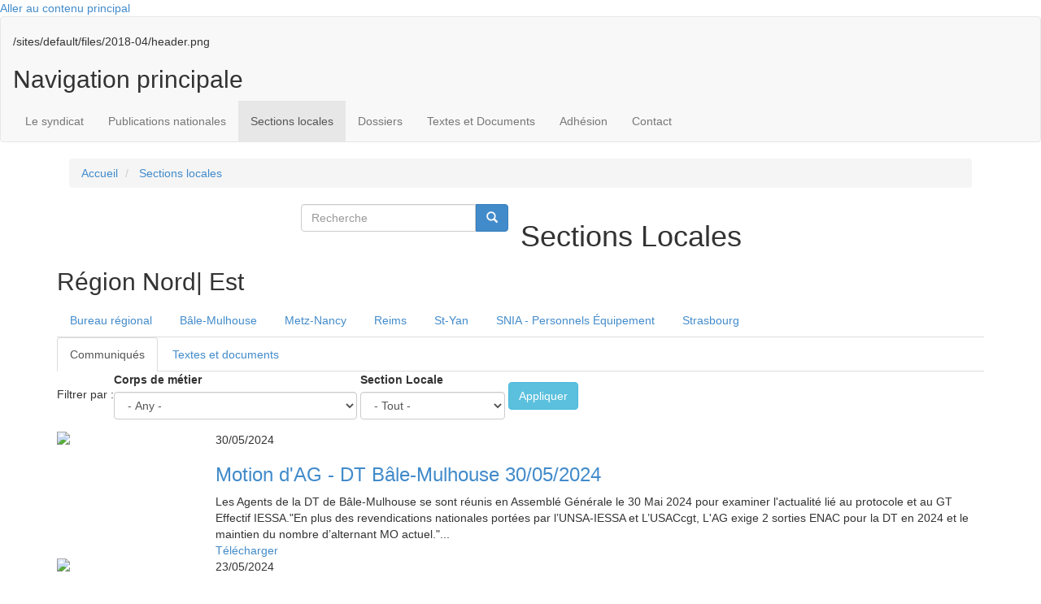

--- FILE ---
content_type: text/html; charset=UTF-8
request_url: https://usac-cgt.org/section-locale/region-nord-est?field_corps_de_metier_target_id=All&field_section_locale_target_id=All&page=1
body_size: 15709
content:
<!DOCTYPE html>
<html  lang="fr" dir="ltr" prefix="og: https://ogp.me/ns#">
  <head>
    <meta charset="utf-8" />
<script>var _paq = _paq || [];(function(){var u=(("https:" == document.location.protocol) ? "https://usac-cgt.org/matomo/" : "https://usac-cgt.org/matomo/");_paq.push(["setSiteId", "1"]);_paq.push(["setTrackerUrl", u+"matomo.php"]);_paq.push(["setDoNotTrack", 1]);/* gestion sous-domaines */
 _paq.push(["setCookieDomain", "*.usac-cgt.org"]);
/* demandé par guide RGPD */
_paq.push(['HeatmapSessionRecording::disable']);if (!window.matomo_search_results_active) {_paq.push(["trackPageView"]);}_paq.push(["setIgnoreClasses", ["no-tracking","colorbox"]]);_paq.push(["enableLinkTracking"]);var d=document,g=d.createElement("script"),s=d.getElementsByTagName("script")[0];g.type="text/javascript";g.defer=true;g.async=true;g.src=u+"matomo.js";s.parentNode.insertBefore(g,s);})();</script>
<link rel="canonical" href="https://usac-cgt.org/section-locale/region-nord-est" />
<meta property="og:site_name" content="USACcgt" />
<meta property="og:type" content="Région Nord| Est" />
<meta property="og:url" content="https://usac-cgt.org/section-locale/region-nord-est" />
<meta property="og:title" content="Région Nord| Est|USACcgt" />
<meta name="Generator" content="Drupal 10 (https://www.drupal.org)" />
<meta name="MobileOptimized" content="width" />
<meta name="HandheldFriendly" content="true" />
<meta name="viewport" content="width=device-width, initial-scale=1.0" />
<style>div#sliding-popup, div#sliding-popup .eu-cookie-withdraw-banner, .eu-cookie-withdraw-tab {background: #333} div#sliding-popup.eu-cookie-withdraw-wrapper { background: transparent; } #sliding-popup h1, #sliding-popup h2, #sliding-popup h3, #sliding-popup p, #sliding-popup label, #sliding-popup div, .eu-cookie-compliance-more-button, .eu-cookie-compliance-secondary-button, .eu-cookie-withdraw-tab { color: #ffffff;} .eu-cookie-withdraw-tab { border-color: #ffffff;}</style>
<link rel="icon" href="/sites/default/files/cgt_0.png" type="image/png" />
<link rel="alternate" hreflang="fr" href="https://usac-cgt.org/section-locale/region-nord-est" />

    <title>Région Nord| Est | USACcgt</title>
    <link rel="stylesheet" media="all" href="/sites/default/files/css/css_ZDj_XceaNNnfC1o5LqKegPVl0OOy6puLpLBAACmoIjY.css?delta=0&amp;language=fr&amp;theme=cgt&amp;include=[base64]" />
<link rel="stylesheet" media="all" href="/sites/default/files/css/css_6FrXltt3su-bjt2Du8UVa1xFzlIA8NOMOViToBounL0.css?delta=1&amp;language=fr&amp;theme=cgt&amp;include=[base64]" />
<link rel="stylesheet" media="all" href="/sites/default/files/css/css_RNLmFck-45-7epsLrS2k8FNe68Mih7sfQBjMUGIkUeY.css?delta=2&amp;language=fr&amp;theme=cgt&amp;include=[base64]" />
<link rel="stylesheet" media="all" href="/sites/default/files/css/css_v8OQNkYoXwvKk0jfX4a2N9Rkq4CKDNRUG859kInMKIY.css?delta=3&amp;language=fr&amp;theme=cgt&amp;include=[base64]" />
<link rel="stylesheet" media="all" href="https://cdn.jsdelivr.net/bootstrap/3.0.0/css/bootstrap.min.css" />
<link rel="stylesheet" media="all" href="/sites/default/files/css/css_izvEw8FwqWy0n7UWyQ_bXxwzXFbIs_2G9s1NrKhJS0s.css?delta=5&amp;language=fr&amp;theme=cgt&amp;include=[base64]" />

    
  </head>
  <body class="path-taxonomy has-glyphicons">
    <a href="#main-content" class="visually-hidden focusable skip-link">
      Aller au contenu principal
    </a>
    
      <div class="dialog-off-canvas-main-canvas" data-off-canvas-main-canvas>
              <header class="navbar navbar-default container-fluid" id="navbar" role="banner">
       
            <div class="navbar-header">
        
                          
              </div>

                    <div id="navbar-collapse" class="navbar-collapse collapse">
          <div class="message visible-sm visible-xs">
            <h2>Le 1er syndicat de tous les personnels de la DGAC    </h2>
          </div>
            <div class="region region-navigation-collapsible">
    <section id="block-header" class="block block-block-content block-block-contentdced963f-44e3-4ae3-93b2-b2bf37945814 clearfix" style="background-image: url(/sites/default/files/2018-04/header.png)">


            <div class="field field--name-body field--type-text-with-summary field--label-hidden field--item"><div class="container">
<div class="row">
<div class="col-sm-8"><a data-entity-type data-entity-uuid href="/"><img alt data-entity-type data-entity-uuid src="/sites/default/files/logo-usac-cgt.png"></a></div>

<div class="col-sm-1 hidden-xs"><a data-entity-type data-entity-uuid href="http://www.cgt.fr/" target="_blank"><img alt data-entity-type data-entity-uuid src="/sites/default/files/logo-cgt.png"></a></div>

<div class="col-sm-1 hidden-xs"><a data-entity-type data-entity-uuid href="http://www.etf-atm.org/" target="_blank"><img alt data-entity-type data-entity-uuid src="/sites/default/files/logo-etf.png"></a></div>
</div>
</div>
</div>
      
            <div class="field field--name-field-background-image field--type-image field--label-hidden field--item">/sites/default/files/2018-04/header.png</div>
      
  
</section>

<nav role="navigation" aria-labelledby="block-cgt-main-menu-menu" id="block-cgt-main-menu">
            
  <h2 class="visually-hidden" id="block-cgt-main-menu-menu">Navigation principale</h2>
  

        
  <div class="fond-bleu"></div>
  <div class="box-shadow"></div>
            
      <ul class="menu nav navbar-nav container">
              
                    <li class="expanded dropdown">
        <a href="/presentation" class="dropdown-toggle"  data-toggle="dropdown">Le syndicat</a>
                                  <ul class="menu container dropdown-menu">
              
                    
          <li class="expanded dropdown">
          <a href="/presentation" data-drupal-link-system-path="node/19196">Présentation</a>
          
                  </li>
      
          
                    
          <li class="expanded dropdown">
          <a href="/membres-elus" data-drupal-link-system-path="node/19057">Membres élus</a>
          
                  </li>
      
          
                    
          <li class="expanded dropdown">
          <a href="/representants-cap" data-drupal-link-system-path="node/19103">Représentants en CAP/CSA/FS</a>
          
                  </li>
      
          
                    
          <li class="expanded dropdown">
          <a href="/commissions-specifiques" data-drupal-link-system-path="node/24124">Commissions spécifiques</a>
          
                  </li>
      
          
                    
          <li class="expanded dropdown">
          <a href="/organisation-du-syndicat" data-drupal-link-system-path="node/19058">Organisation, congrés</a>
          
                  </li>
      
        </ul>
  
            </li>
      
          
                    <li class="expanded dropdown">
        <a href="/publications-nationales" class="dropdown-toggle"  data-toggle="dropdown">Publications nationales</a>
                                  <ul class="menu container dropdown-menu">
              
                    
          <li class="expanded dropdown">
          <a href="/publications/actualit%C3%A9s" data-drupal-link-system-path="publications/actualités">Actualités et tracts</a>
              <div class="actu-menu">
  <div class="row">
    <div class="image">
      <a alt="
<span>Contractuels : des questions, des réponses... des questions ?</span>
" href="/publications/actualités">
            <div class="field field--name-field-image-communique field--type-image field--label-hidden field--item">  <img loading="lazy" src="/sites/default/files/styles/image_menu_communiques/public/vignette_PDF_textes_et_documents/preview_327_2026-01-tract_contractuel_vf2.png?itok=z_dy4EXA" width="60" height="80" alt="Contractuels : des questions, des réponses... des questions ?" title="Contractuels : des questions, des réponses... des questions ?" class="img-responsive" />


</div>
      </a>
    </div>
    <div class="txt">
      
      <div class="clearfix"></div>
      <a alt="
<span>Contractuels : des questions, des réponses... des questions ?</span>
" href="/publications/actualités">
<span>Contractuels : des questions, des réponses... des questions ?</span>
</a>
      <div class="clearfix"></div>
        <a alt="
<span>Contractuels : des questions, des réponses... des questions ?</span>
" href="/publications/actualités">Consulter toutes les actualités</a>
    </div>
  </div>
</div>
<div class="clearfix"></div>


                  </li>
      
          
                    
          <li class="expanded dropdown">
          <a href="/publications/communiques-usac-cgt" data-drupal-link-system-path="publications/communiques-usac-cgt">Parlons-en avec l&#039;USAC-CGT</a>
              <div class="actu-menu">
  <div class="row">
    <div class="image">
      <a alt="
<span>Centralisation des systèmes : les enjeux géographiques</span>
" href="/publications/actualités">
            <div class="field field--name-field-image-communique field--type-image field--label-hidden field--item">  <img loading="lazy" src="/sites/default/files/styles/image_menu_communiques/public/vignette_PDF_textes_et_documents/preview_903_centralisation_des_systemes_-_les_enjeux_geographiques.png?itok=-hA_XHwQ" width="60" height="80" alt="Centralisation des systèmes : les enjeux géographiques" title="Centralisation des systèmes : les enjeux géographiques" class="img-responsive" />


</div>
      </a>
    </div>
    <div class="txt">
      
      <div class="clearfix"></div>
      <a alt="
<span>Centralisation des systèmes : les enjeux géographiques</span>
" href="/publications/actualités">
<span>Centralisation des systèmes : les enjeux géographiques</span>
</a>
      <div class="clearfix"></div>
        <a alt="
<span>Centralisation des systèmes : les enjeux géographiques</span>
" href="/publications/actualités">Consulter toutes les actualités</a>
    </div>
  </div>
</div>
<div class="clearfix"></div>


                  </li>
      
          
                    
          <li class="expanded dropdown">
          <a href="/publications/journaux" data-drupal-link-system-path="publications/journaux">Le Journal</a>
              <div class="actu-menu">
  <div class="row">
    <div class="image">
      <a alt="
<span>LeJournal N° 85 juin 2025</span>
" href="/publications/journaux">
            <div class="field field--name-field-image-communique field--type-image field--label-hidden field--item">  <img loading="lazy" src="/sites/default/files/styles/image_menu_communiques/public/vignette_PDF_textes_et_documents/preview_770_numero_85.png?itok=e5QRMGzv" width="60" height="80" alt="LeJournal N° 85 juin 2025" title="LeJournal N° 85 juin 2025" class="img-responsive" />


</div>
      </a>
    </div>
    <div class="txt">
      
      <div class="clearfix"></div>
      <a alt="
<span>LeJournal N° 85 juin 2025</span>
" href="/publications/journaux">
<span>LeJournal N° 85 juin 2025</span>
</a>
      <div class="clearfix"></div>
        <a alt="
<span>LeJournal N° 85 juin 2025</span>
" href="/publications/journaux">Consulter tous les journaux</a>
    </div>
  </div>
</div>
<div class="clearfix"></div>


                  </li>
      
        </ul>
  
            </li>
      
          
                    <li class="expanded dropdown active">
        <a href="/publications/publications-sections-locales" class="dropdown-toggle"  data-toggle="dropdown">Sections locales</a>
                                  <ul class="menu container dropdown-menu">
              
                    
          <li class="expanded dropdown">
          <a href="/section-locale/region-parisienne" data-drupal-link-system-path="taxonomy/term/14">Région Parisienne</a>
          
                  </li>
      
          
                    
          <li class="expanded dropdown">
          <a href="/section-locale/region-sud-ouest" data-drupal-link-system-path="taxonomy/term/20">Région Sud-Ouest</a>
          
                  </li>
      
          
                    
          <li class="expanded dropdown">
          <a href="/section-locale/region-sud" data-drupal-link-system-path="taxonomy/term/18">Région Sud</a>
          
                  </li>
      
          
                    
          <li class="expanded dropdown">
          <a href="/section-locale/region-sud-est" data-drupal-link-system-path="taxonomy/term/19">Région Sud-Est</a>
          
                  </li>
      
          
                    
          <li class="expanded dropdown">
          <a href="/section-locale/region-centre-est" data-drupal-link-system-path="taxonomy/term/1487">Région Centre Est</a>
          
                  </li>
      
          
                    
          <li class="expanded dropdown active">
          <a href="/section-locale/region-nord-est" data-drupal-link-system-path="taxonomy/term/1489">Région Nord Est</a>
          
                  </li>
      
          
                    
          <li class="expanded dropdown">
          <a href="/section-locale/region-nord" data-drupal-link-system-path="taxonomy/term/1488">Région Nord</a>
          
                  </li>
      
          
                    
          <li class="expanded dropdown">
          <a href="/section-locale/region-ouest" data-drupal-link-system-path="taxonomy/term/1490">Région Ouest</a>
          
                  </li>
      
          
                    
          <li class="expanded dropdown">
          <a href="/section-locale/region-outre-mer" data-drupal-link-system-path="taxonomy/term/1491">Région Outre Mer</a>
          
                  </li>
      
          
                    
          <li class="expanded dropdown">
          <a href="/taxonomy/term/1674/publications" data-drupal-link-system-path="taxonomy/term/1674/publications">SNIA</a>
          
                  </li>
      
        </ul>
  
            </li>
      
          
                    <li class="expanded dropdown">
        <a href="/dossiers" class="dropdown-toggle"  data-toggle="dropdown">Dossiers</a>
                                  <ul class="menu container dropdown-menu">
              
                    
          <li class="expanded dropdown">
          <a href="/dossiers/mobilite-ave-cdm-ldg-fidelo">Mobilité et avancement</a>
          
                  </li>
      
          
                    
          <li class="expanded dropdown">
          <a href="/dossiers/cap-ccp" data-drupal-link-system-path="taxonomy/term/1803">CAP-CAO-CCP-CCOPA</a>
          
                  </li>
      
          
                    
          <li class="expanded dropdown">
          <a href="/dossiers/ct">Comités techniques CT</a>
          
                  </li>
      
          
                    
          <li class="expanded dropdown">
          <a href="https://www.usac-cgt.org/dossiers/elections-professionnelles-2022" title="Election 2022">Elections professionnelles</a>
          
                  </li>
      
          
                    
          <li class="expanded dropdown">
          <a href="/dossiers/plaquettes-journaux-speciaux">Livrets &amp; journaux spéciaux</a>
          
                  </li>
      
          
                    
          <li class="expanded dropdown">
          <a href="/dossiers/regimes-indiciaires-et-indemnitaires" data-drupal-link-system-path="taxonomy/term/1817">Régimes indemnitaires</a>
          
                  </li>
      
          
                    
          <li class="expanded dropdown">
          <a href="/dossiers" data-drupal-link-system-path="dossiers">&gt; Voir tous les dossiers</a>
          
                  </li>
      
        </ul>
  
            </li>
      
          
                    <li class="expanded dropdown">
        <a href="/textes-legislatifs" class="dropdown-toggle"  data-toggle="dropdown">Textes et Documents</a>
                                  <ul class="menu container dropdown-menu">
              
                    
          <li class="expanded dropdown">
          <a href="/mobilite/docs/">Sigles et acronymes</a>
          
                  </li>
      
          
                    
          <li class="expanded dropdown">
          <a href="https://simulateur.usac-cgt.org">Simulateur de paye et documentation</a>
          
                  </li>
      
          
                    
          <li class="expanded dropdown">
          <a href="/textes-legislatifs" data-drupal-link-system-path="textes-legislatifs">Textes législatifs</a>
          
                  </li>
      
          
                    
          <li class="expanded dropdown">
          <a href="/documents-administratifs" data-drupal-link-system-path="documents-administratifs">Documents administratifs</a>
          
                  </li>
      
        </ul>
  
            </li>
      
          
                    
          <li class="expanded dropdown">
          <a href="/adhesion" data-drupal-link-system-path="node/19019">Adhésion</a>
          
                  </li>
      
          
                    
          <li class="expanded dropdown">
          <a href="/contact" data-drupal-link-system-path="node/19055">Contact</a>
          
                  </li>
      
        </ul>
  


<div id="nav-icon">
  <span></span>
  <span></span>
  <span></span>
</div>
<div class="clearfix"></div>

  </nav>

  </div>

          <button type="button" class="navbar-toggle" data-toggle="collapse" data-target="#navbar-collapse">
            <span class="sr-only">Toggle navigation</span>
            <span class="icon-bar"></span>
            <span class="icon-bar"></span>
            <span class="icon-bar"></span>
          </button>
        </div>
                    
            <div class="fond-orange"></div>
    </header>
    
  
  <div role="main" class="main-container container js-quickedit-main-content">
    <div class="row">

                              <div class="col-sm-12" role="heading">
              <div class="region region-header">
      <div class="breadcrumb-content container">
  <ol class="breadcrumb">
          <li >
                  <a href="/">Accueil</a>
              </li>
          <li >
                  <a href="/publications/publications-sections-locales">Sections locales</a>
              </li>
      </ol>
</div>

<section class="search-block-form col-sm-3 col-sm-offset-3 block block-search block-search-form-block clearfix" data-drupal-selector="search-block-form" id="block-cgt-search" role="search">

<form action="/search/node" method="get" id="search-block-form" accept-charset="UTF-8">
  <div class="form-item js-form-item form-type-search js-form-type-search form-item-keys js-form-item-keys form-no-label form-group">
      <label for="edit-keys" class="control-label sr-only">Recherche</label>
  
  
  <div class="input-group"><input title="Indiquer les termes à rechercher" data-drupal-selector="edit-keys" class="form-search form-control" placeholder="Recherche" type="search" id="edit-keys" name="keys" value="" size="15" maxlength="128" data-toggle="tooltip" /><span class="input-group-btn"><button type="submit" value="Recherche" class="button js-form-submit form-submit btn-primary btn icon-only"><span class="sr-only">Recherche</span><span class="icon glyphicon glyphicon-search" aria-hidden="true"></span></button></span></div>

  
  
  </div>
<div class="form-actions form-group js-form-wrapper form-wrapper" data-drupal-selector="edit-actions" id="edit-actions"></div>

</form>

  
</section>


  </div>

          </div>
              
            
                  <section class="col-sm-12">

                                      <div class="highlighted">  <div class="region region-highlighted">
    <div data-drupal-messages-fallback class="hidden"></div>

  </div>
</div>
                  
                
                          <a id="main-content"></a>
          <h1>Sections Locales</h1>
            <div class="region region-content">
      <h2 class="block-title">

            Région Nord| Est
      </h2>
<div id="description" class="sections-locales">
  <ul class="nav nav-tabs" role="tablist">
                            <li role="presentation">
            <a href="#tab-0" aria-controls="tab-0" role="tab" data-toggle="tab">
              Bureau régional
            </a>
          </li>
                                                                                                                <li role="presentation">
            <a href="#tab-1" aria-controls="tab-1" role="tab" data-toggle="tab">
              Bâle-Mulhouse
            </a>
          </li>
                                                                                                                <li role="presentation">
            <a href="#tab-2" aria-controls="tab-2" role="tab" data-toggle="tab">
              Metz-Nancy
            </a>
          </li>
                                                                                                                <li role="presentation">
            <a href="#tab-3" aria-controls="tab-3" role="tab" data-toggle="tab">
              Reims
            </a>
          </li>
                                                                                                                <li role="presentation">
            <a href="#tab-4" aria-controls="tab-4" role="tab" data-toggle="tab">
              St-Yan
            </a>
          </li>
                                                                                                                <li role="presentation">
            <a href="#tab-5" aria-controls="tab-5" role="tab" data-toggle="tab">
              SNIA - Personnels Équipement
            </a>
          </li>
                                                                                                                <li role="presentation">
            <a href="#tab-6" aria-controls="tab-6" role="tab" data-toggle="tab">
              Strasbourg
            </a>
          </li>
                                                                                                    </ul>
  <div class="tab-content">
                            <div role="tabpanel" class="tab-pane" id="tab-0">
            <p><img alt="photo bureau regional" data-entity-type="file" data-entity-uuid="8338c6f6-be00-4015-8d5d-787acbc4c3cd" src="/sites/default/files/inline-images/photo_br_ne.jpg" /></p>

<p>En votant massivement pour l’USACcgt aux élections professionnelles, les personnels du nord-est ont montré leur attachement aux valeurs de notre syndicat et leur confiance en nos représentants nationaux. C’est aussi l’investissement et l’action de nos nombreux adhérents et militants dans les différents organismes (Reims, Saint-Yan, Metz-Nancy-Lorraine, Bâle-Mulhouse, Strasbourg, Dijon, Dole, Mulhouse, Colmar) et différents services qui ont été salués.</p>

<p>Le bureau régional nord-est fait le lien entre les différentes sections et “adhérents isolés” du nord-est et le bureau national de l’USACcgt. Il organise régulièrement des tournées afin d’informer, d’écouter, de mobiliser les personnels. Il s’appuie sur un réseau important de militants pour constituer les équipes de titulaires ou d’experts siégeant dans les instances de dialogue social. C’est aussi le bureau régional qui coordonne les actions lorsque la discussion et la négociation ont atteint leurs limites.</p>

<p>&nbsp;</p>

<p>Contact :&nbsp;<a href="mailto:br-nord-est@usac-cgt.org">br-nord-est@usac-cgt.org</a></p>

          </div>
                                                                                                                <div role="tabpanel" class="tab-pane" id="tab-1">
            <form accept-charset="UTF-8" action="http://www.usac-cgt.org/votre-section-usac/nord-est/bale-mulhouse" id="search-theme-form" method="post">
<p>Contact Mail<strong> :&nbsp;</strong><a href="mailto:bale@usac-cgt.org">bale@usac-cgt.org</a></p>
</form>

          </div>
                                                                                                                <div role="tabpanel" class="tab-pane" id="tab-2">
            <p><img alt="article republicain" data-entity-type="file" data-entity-uuid="0602adec-062c-4ae4-830b-c6ef602d3b7d" src="/sites/default/files/inline-images/article%20mnl%20republicain%20lorrain%20110910.png" /></p>

<p><strong>Monsieur le chef du SNA/NE,</strong></p>

<ul>
	<li>Les signataires de la pétition en pièce jointe (76% des personnels), constatent depuis trop longtemps le manque de visibilité associé à une indéniable dégradation des conditions de travail sur le site de Metz-Nancy-Lorraine.</li>
	<li>Ils estiment qu'en l'état actuel des choses, les modalités de déclassement de leur approche telles que présentées dans le rapport GMO, ne présentent pas les conditions requises pour un transfert dans des conditions satisfaisantes.</li>
	<li>Ils demandent donc à l'administration de renoncer à la délocalisation de l'approche et de surseoir à toute étude sur ce projet à long terme. - Ils font état de l'impérieuse nécessité d'obtenir des affectations ICNA au prochain GS32H afin de palier au manque d'effectifs actuel.&nbsp;<br />
	<br />
	<br />
	Cordialement, Dany Etienne, pour les personnels DSNA de MNL.</li>
</ul>

<p>Metz-Nancy-Lorraine : la tour de contrôle menacée. Nous vous invitons à lire l'<a href="http://www.republicain-lorrain.fr/actualite/2011/09/10/metz-nancy-lorraine-la-tour-de-controle-menacee" target="_blank">article du Républicain Lorrain</a>&nbsp;sur le sujet, daté du 10 septembre 2011.</p>

<p>Pour contacter la section USACcgt à Metz-Nancy-Lorraine :&nbsp;<a href="mailto:etienne@usac-cgt.org" target="_blank">mnl@usac-cgt.org</a></p>

<p><img alt="article republicain" data-entity-type="file" data-entity-uuid="00f17b3d-72f7-4561-bcdb-f138db3fdea1" src="/sites/default/files/inline-images/rep_lorrain_mnl_0.jpg" /></p>

          </div>
                                                                                                                <div role="tabpanel" class="tab-pane" id="tab-3">
            <p><img alt="reims" data-entity-type="file" data-entity-uuid="d8e973a0-d7d0-4f18-82d3-1cfb4cb9a890" src="/sites/default/files/inline-images/IMG_20121003_090530_0.jpg" /></p>

<p>Vous pouvez nous joindre à l'adresse suivante :&nbsp;<a href="mailto:reims@usac-cgt.org">reims@usac-cgt.org</a></p>

<p>Nous écrire :<br />
USAC-CGT&nbsp;/&nbsp;CRNA-Est<br />
2, rue Alberto Santos Dumont<br />
BP1033<br />
51687 Reims Cedex 2</p>

<p>Téléphone : 03.26.84.60.62</p>

          </div>
                                                                                                                <div role="tabpanel" class="tab-pane" id="tab-4">
            <p><img alt="st-Yan" data-entity-type="file" data-entity-uuid="5c147f40-90b9-41d9-855d-b9c1de9647a7" src="/sites/default/files/inline-images/large_yan_1.jpg" /></p>

<p>Contactez :&nbsp;<a href="mailto:sibille@usac-cgt.org">sibille@usac-cgt.org</a></p>

          </div>
                                                                                                                <div role="tabpanel" class="tab-pane" id="tab-5">
            <h3><strong>Service National d'Ingénierie Aéroportuaire</strong></h3>

<p><strong><img alt="logo SNIA" data-entity-type="file" data-entity-uuid="2ee320cf-7f52-4087-886d-0b1fe58b379a" src="/sites/default/files/inline-images/Logo_DGAC_SNIA_1.png" /></strong></p>

<p>Créé en<strong>&nbsp;</strong>2008 et&nbsp;<strong>rattaché à la DGAC, le SNIA est un service à compétence nationale</strong>&nbsp;qui s'appuie sur des moyens humains jusqu'alors rattachés à deux supports budgétaires différents&nbsp;: le BACEA pour les ETPT relevant de la DGAC, le budget général pour ceux relevant des DDT. La création du SNIA résulte pour partie des conclusions d'un rapport d'audit de modernisation de<strong>&nbsp;</strong>décembre&nbsp;2005, proposant une réorganisation des «&nbsp;bases aériennes&nbsp;» (services du ministère chargé de l'équipement intervenant en matière d'infrastructures aéroportuaires civiles et militaires).</p>

<p>&nbsp;</p>

<p>Pour plus de détails à propos du SNIA, contactez : <a href="mailto:snia@usac-cgt.org">snia@usac-cgt.org</a></p>

<ul>
	<li>&nbsp;<strong><a href="http://mecontents.snia.pagesperso-orange.fr/">Site des mécontents du SNIA</a></strong></li>
</ul>

          </div>
                                                                                                                <div role="tabpanel" class="tab-pane" id="tab-6">
            <p><img alt="strasbourg" data-entity-type="file" data-entity-uuid="4087801c-8dae-4b6a-be63-aa8d02f3ab57" src="/sites/default/files/inline-images/strasbourg_0.jpg" /></p>

<p>Contact <strong>:</strong> <a href="mailto:strasbourg@usac-cgt.org">strasbourg</a><a href="mailto:humbert@usac-cgt.org">@usac-cgt.org</a></p>

          </div>
                                                                                                    </div>
</div>

<div id="documents" class="sections-locales">
  <ul class="nav nav-tabs" role="tablist">
    <li role="presentation" class="active">
      <a href="#communiques" arial-controls="communiques" role="tab" data-toggle="tab">
        Communiqués
      </a>
    </li>
    <li role="presentation">
      <a href="#textes-docu" arial-controls="textes-docu" role="tab" data-toggle="tab">
        Textes et documents
      </a>
    </li>
  </ul>
  <div class="tab-content">
    <div role="tabpanel" class="tab-pane active" id="communiques">
      <section class="views-element-container block block-views block-views-blocktextes-et-documents-ref-block-2 clearfix" id="block-views-block-textes-et-documents-ref-block-2">
  
    

      <div class="form-group"><div class="view view-textes-et-documents-ref view-id-textes_et_documents_ref view-display-id-block_2 js-view-dom-id-64c5d3689f698a935e946d69c832d8d3c768753cecd785d3304b56a6afebc1da">
  
    
        <div class="view-filters form-group">
      <form class="views-exposed-form bef-exposed-form" data-bef-auto-submit-full-form="" data-bef-auto-submit="" data-bef-auto-submit-delay="500" data-drupal-selector="views-exposed-form-textes-et-documents-ref-block-2" action="/section-locale/region-nord-est?field_corps_de_metier_target_id=All&amp;field_section_locale_target_id=All&amp;page=1" method="get" id="views-exposed-form-textes-et-documents-ref-block-2" accept-charset="UTF-8">
  <div class="form--inline form-inline clearfix">
  <span>Filtrer par :</span><div class="form-item js-form-item form-type-select js-form-type-select form-item-field-corps-de-metier-target-id js-form-item-field-corps-de-metier-target-id form-group">
      <label for="edit-field-corps-de-metier-target-id" class="control-label">Corps de métier</label>
  
  
  <div class="select-wrapper"><select data-drupal-selector="edit-field-corps-de-metier-target-id" class="form-select form-control" id="edit-field-corps-de-metier-target-id" name="field_corps_de_metier_target_id"><option
            value="All" selected="selected">- Any -</option><option
            value="1472">Adjoints</option><option
            value="1473">Assistante de Service Social</option><option
            value="1474">Assistants</option><option
            value="1475">Attachés</option><option
            value="1476">Conseillère Technique de Service Social</option><option
            value="1480">Conseillers d&#039;administration</option><option
            value="1477">Contractuels</option><option
            value="1478">ICNA</option><option
            value="1481">IEEAC</option><option
            value="1482">IESSA</option><option
            value="1479">Infirmiers des services médicaux</option><option
            value="1924">IPEF</option><option
            value="1486">Les Retraités</option><option
            value="1484">Ouvriers Etat</option><option
            value="1485">Personnels Equipement</option><option
            value="1923">PNT</option><option
            value="1483">TSEEAC</option></select></div>

  
  
  </div>
<div class="form-item js-form-item form-type-select js-form-type-select form-item-field-section-locale-target-id js-form-item-field-section-locale-target-id form-group">
      <label for="edit-field-section-locale-target-id" class="control-label">Section Locale</label>
  
  
  <div class="select-wrapper"><select data-drupal-selector="edit-field-section-locale-target-id" class="form-select form-control" id="edit-field-section-locale-target-id" name="field_section_locale_target_id"><option
            value="All" selected="selected"> - Tout -</option><option
            value="1688">Bâle-mulhouse</option><option
            value="1701">Crna/est</option><option
            value="1712">Strasbourg</option><option
            value="1720">Metz Nancy Lorraine</option><option
            value="1733">Sna Nord Est</option><option
            value="1747">Dsac-ne</option><option
            value="1908">Dijon-Saint-Yan</option></select></div>

  
  
  </div>
<div data-drupal-selector="edit-actions" class="form-actions form-group js-form-wrapper form-wrapper" id="edit-actions"><button data-bef-auto-submit-click="" class="js-hide button js-form-submit form-submit btn-info btn" data-drupal-selector="edit-submit-textes-et-documents-ref" type="submit" id="edit-submit-textes-et-documents-ref" value="Appliquer">Appliquer</button></div>

</div>

</form>

    </div>
      <div class="clearfix"></div>
      <div class="view-content">
          <div class="views-row"><div class="views-field views-field-nothing"><span class="field-content"><div class="vue-liste-generique">
<div class="row">
  <div class="col-lg-2 col-md-2 col-xs-6 col-sm-3 image">
      <a href="/actualites-regionales/motion-dag-dt-bale-mulhouse-30052024" hreflang="fr"><img loading="lazy" src="/sites/default/files/styles/medium/public/vignette_PDF_textes_et_documents/preview_701_motion_ag_bale-mulhouse_2024_05_30.png?itok=Eze-xZ7K" class="img-responsive" />

</a>

  </div>
  <div class="col-xs-6 col-sm-8 hidden-lg hidden-md hidden-sm visible-xs titre-mobile">
    <div class="col-md-12 date">
        <time datetime="2024-05-30T12:00:00Z">30/05/2024</time>

      </div>
      <div class="col-md-12 titre">
        <h3><a href="/actualites-regionales/motion-dag-dt-bale-mulhouse-30052024" hreflang="fr">Motion d&#039;AG - DT Bâle-Mulhouse 30/05/2024</a></h3>
      </div>
  </div>
  <div class="col-lg-10 col-md-10 col-sm-9 description">
    <div class="row">
      <div class="col-md-12 date  hidden-xs">
        <time datetime="2024-05-30T13:24:03+00:00">30/05/2024</time>

      </div>
      <div class="col-md-12 titre  hidden-xs">
        <h3><a href="/actualites-regionales/motion-dag-dt-bale-mulhouse-30052024" hreflang="fr">Motion d&#039;AG - DT Bâle-Mulhouse 30/05/2024</a></h3>
      </div>
    </div>
    <div class="row">
      <div class="col-lg-12">
        Les Agents de la DT de Bâle-Mulhouse se sont réunis en Assemblé Générale le 30 Mai 2024 pour examiner l'actualité lié au protocole et au GT Effectif IESSA."En plus des revendications nationales portées par l’UNSA-IESSA et L’USACcgt, L'AG exige 2 sorties ENAC pour la DT en 2024 et le maintien du nombre d’alternant MO actuel."...
        <div class="right">
                      <a href="/sites/default/files/Fichier%20de%20communiqu%C3%A9/motion_ag_bale-mulhouse_2024_05_30.pdf" class="download right" download>
            Télécharger
          </a>
          
</br>
         
        </div>
      </div>
    </div>
  </div>
</div>
</div></span></div></div>
    <div class="views-row"><div class="views-field views-field-nothing"><span class="field-content"><div class="vue-liste-generique">
<div class="row">
  <div class="col-lg-2 col-md-2 col-xs-6 col-sm-3 image">
      <a href="/actualites-regionales/reims-communication-suite-au-gt-effectif-iessa" hreflang="fr"><img loading="lazy" src="/sites/default/files/styles/medium/public/vignette_PDF_textes_et_documents/preview_992_tractiessa_reims.png?itok=r2apKqrk" class="img-responsive" />

</a>

  </div>
  <div class="col-xs-6 col-sm-8 hidden-lg hidden-md hidden-sm visible-xs titre-mobile">
    <div class="col-md-12 date">
        <time datetime="2024-05-23T12:00:00Z">23/05/2024</time>

      </div>
      <div class="col-md-12 titre">
        <h3><a href="/actualites-regionales/reims-communication-suite-au-gt-effectif-iessa" hreflang="fr">Reims : communication suite au GT Effectif IESSA</a></h3>
      </div>
  </div>
  <div class="col-lg-10 col-md-10 col-sm-9 description">
    <div class="row">
      <div class="col-md-12 date  hidden-xs">
        <time datetime="2024-05-23T12:59:48+00:00">23/05/2024</time>

      </div>
      <div class="col-md-12 titre  hidden-xs">
        <h3><a href="/actualites-regionales/reims-communication-suite-au-gt-effectif-iessa" hreflang="fr">Reims : communication suite au GT Effectif IESSA</a></h3>
      </div>
    </div>
    <div class="row">
      <div class="col-lg-12">
        Veuillez trouver en PJ une communication de la section locale USAC-cgt qui fait suite au GT Effectif IESSA du 13 mai dernier.La réduction des effectifs annoncée est telle que le Service Technique ne peut se projeter sur ses missions à court terme.La mobilité des agents du ST s'en retrouve menacée....
        <div class="right">
                      <a href="/sites/default/files/Fichier%20de%20communiqu%C3%A9/tractiessa_reims.pdf" class="download right" download>
            Télécharger
          </a>
          
</br>
         
        </div>
      </div>
    </div>
  </div>
</div>
</div></span></div></div>
    <div class="views-row"><div class="views-field views-field-nothing"><span class="field-content"><div class="vue-liste-generique">
<div class="row">
  <div class="col-lg-2 col-md-2 col-xs-6 col-sm-3 image">
      <a href="/actualites-regionales/bale-mulhouse-locaux-vide-la-dt-un-signal-dalarme-fort" hreflang="fr"><img loading="lazy" src="/sites/default/files/styles/medium/public/vignette_PDF_textes_et_documents/preview_384_2024-04-26_-_journee_vide_a_la_dt_vf.png?itok=7eNbOmZx" class="img-responsive" />

</a>

  </div>
  <div class="col-xs-6 col-sm-8 hidden-lg hidden-md hidden-sm visible-xs titre-mobile">
    <div class="col-md-12 date">
        <time datetime="2024-04-26T12:00:00Z">26/04/2024</time>

      </div>
      <div class="col-md-12 titre">
        <h3><a href="/actualites-regionales/bale-mulhouse-locaux-vide-la-dt-un-signal-dalarme-fort" hreflang="fr">Bâle-Mulhouse : Locaux vide à la DT - Un signal d&#039;alarme fort</a></h3>
      </div>
  </div>
  <div class="col-lg-10 col-md-10 col-sm-9 description">
    <div class="row">
      <div class="col-md-12 date  hidden-xs">
        <time datetime="2024-04-26T10:15:36+00:00">26/04/2024</time>

      </div>
      <div class="col-md-12 titre  hidden-xs">
        <h3><a href="/actualites-regionales/bale-mulhouse-locaux-vide-la-dt-un-signal-dalarme-fort" hreflang="fr">Bâle-Mulhouse : Locaux vide à la DT - Un signal d&#039;alarme fort</a></h3>
      </div>
    </div>
    <div class="row">
      <div class="col-lg-12">
        La grève du 25 avril 2024 s’est traduite par une journée « DT Vide » à L'OCBM avec 100 % de grévistes (excepté 1 IESSA en formation à l’ENAC) [...]Outre les revendications portées nationalement, L’USACcgt demande à nouveau 2 sorties ENAC cette année, prérequis pour pouvoir maintenir et moderniser l’ensemble des systèmes techniques de la plate-forme....
        <div class="right">
                      <a href="/sites/default/files/Fichier%20de%20communiqu%C3%A9/2024-04-26_-_journee_vide_a_la_dt_vf.pdf" class="download right" download>
            Télécharger
          </a>
          
</br>
         
        </div>
      </div>
    </div>
  </div>
</div>
</div></span></div></div>
    <div class="views-row"><div class="views-field views-field-nothing"><span class="field-content"><div class="vue-liste-generique">
<div class="row">
  <div class="col-lg-2 col-md-2 col-xs-6 col-sm-3 image">
      <a href="/actualites-regionales/bale-mulhouse-catastrophe-annoncee-la-technique" hreflang="fr"><img loading="lazy" src="/sites/default/files/styles/medium/public/vignette_PDF_textes_et_documents/preview_918_catastrophe_annoncee_vf.png?itok=b0TgisPu" class="img-responsive" />

</a>

  </div>
  <div class="col-xs-6 col-sm-8 hidden-lg hidden-md hidden-sm visible-xs titre-mobile">
    <div class="col-md-12 date">
        <time datetime="2024-01-29T12:00:00Z">29/01/2024</time>

      </div>
      <div class="col-md-12 titre">
        <h3><a href="/actualites-regionales/bale-mulhouse-catastrophe-annoncee-la-technique" hreflang="fr">Bâle-Mulhouse : CATASTROPHE ANNONCÉE À LA TECHNIQUE</a></h3>
      </div>
  </div>
  <div class="col-lg-10 col-md-10 col-sm-9 description">
    <div class="row">
      <div class="col-md-12 date  hidden-xs">
        <time datetime="2024-01-29T15:26:33+00:00">29/01/2024</time>

      </div>
      <div class="col-md-12 titre  hidden-xs">
        <h3><a href="/actualites-regionales/bale-mulhouse-catastrophe-annoncee-la-technique" hreflang="fr">Bâle-Mulhouse : CATASTROPHE ANNONCÉE À LA TECHNIQUE</a></h3>
      </div>
    </div>
    <div class="row">
      <div class="col-lg-12">
        ...
        <div class="right">
                      <a href="/sites/default/files/Fichier%20de%20communiqu%C3%A9/catastrophe_annoncee_vf.pdf" class="download right" download>
            Télécharger
          </a>
          
</br>
         
        </div>
      </div>
    </div>
  </div>
</div>
</div></span></div></div>
    <div class="views-row"><div class="views-field views-field-nothing"><span class="field-content"><div class="vue-liste-generique">
<div class="row">
  <div class="col-lg-2 col-md-2 col-xs-6 col-sm-3 image">
      <a href="/actualites-regionales/metz-nancy-lorraine-lagilite-geometrie-variable" hreflang="fr"><img loading="lazy" src="/sites/default/files/styles/medium/public/vignette_PDF_textes_et_documents/preview_732_communication_usac-cgt_lfjl_-_effectifs.png?itok=rhxagHLI" class="img-responsive" />

</a>

  </div>
  <div class="col-xs-6 col-sm-8 hidden-lg hidden-md hidden-sm visible-xs titre-mobile">
    <div class="col-md-12 date">
        <time datetime="2023-11-02T12:00:00Z">02/11/2023</time>

      </div>
      <div class="col-md-12 titre">
        <h3><a href="/actualites-regionales/metz-nancy-lorraine-lagilite-geometrie-variable" hreflang="fr">Metz-Nancy-Lorraine : l&#039;agilité à géométrie variable</a></h3>
      </div>
  </div>
  <div class="col-lg-10 col-md-10 col-sm-9 description">
    <div class="row">
      <div class="col-md-12 date  hidden-xs">
        <time datetime="2023-11-02T07:56:07+00:00">02/11/2023</time>

      </div>
      <div class="col-md-12 titre  hidden-xs">
        <h3><a href="/actualites-regionales/metz-nancy-lorraine-lagilite-geometrie-variable" hreflang="fr">Metz-Nancy-Lorraine : l&#039;agilité à géométrie variable</a></h3>
      </div>
    </div>
    <div class="row">
      <div class="col-lg-12">
        L’administration, habituellement peu prompte à l’anticipation pour affecter du personnel, saitse montrer véloce lorsqu’il s’agit de dépecer un organisme....
        <div class="right">
                      <a href="/sites/default/files/Fichier%20de%20communiqu%C3%A9/communication_usac-cgt_lfjl_-_effectifs.pdf" class="download right" download>
            Télécharger
          </a>
          
</br>
         
        </div>
      </div>
    </div>
  </div>
</div>
</div></span></div></div>
    <div class="views-row"><div class="views-field views-field-nothing"><span class="field-content"><div class="vue-liste-generique">
<div class="row">
  <div class="col-lg-2 col-md-2 col-xs-6 col-sm-3 image">
      <a href="/actualites-regionales/nous-ne-sommes-pas-les-serfs-de-la-dgac" hreflang="fr"><img loading="lazy" src="/sites/default/files/styles/medium/public/vignette_PDF_textes_et_documents/preview_623_ocbm-motion-ag-2023-10-25.png?itok=V8394XFf" class="img-responsive" />

</a>

  </div>
  <div class="col-xs-6 col-sm-8 hidden-lg hidden-md hidden-sm visible-xs titre-mobile">
    <div class="col-md-12 date">
        <time datetime="2023-10-27T12:00:00Z">27/10/2023</time>

      </div>
      <div class="col-md-12 titre">
        <h3><a href="/actualites-regionales/nous-ne-sommes-pas-les-serfs-de-la-dgac" hreflang="fr">Nous ne sommes pas les serfs de la DGAC !</a></h3>
      </div>
  </div>
  <div class="col-lg-10 col-md-10 col-sm-9 description">
    <div class="row">
      <div class="col-md-12 date  hidden-xs">
        <time datetime="2023-10-27T07:03:02+00:00">27/10/2023</time>

      </div>
      <div class="col-md-12 titre  hidden-xs">
        <h3><a href="/actualites-regionales/nous-ne-sommes-pas-les-serfs-de-la-dgac" hreflang="fr">Nous ne sommes pas les serfs de la DGAC !</a></h3>
      </div>
    </div>
    <div class="row">
      <div class="col-lg-12">
        ...
        <div class="right">
                      <a href="/sites/default/files/Fichier%20de%20communiqu%C3%A9/ocbm-motion-ag-2023-10-25.pdf" class="download right" download>
            Télécharger
          </a>
          
</br>
         
        </div>
      </div>
    </div>
  </div>
</div>
</div></span></div></div>
    <div class="views-row"><div class="views-field views-field-nothing"><span class="field-content"><div class="vue-liste-generique">
<div class="row">
  <div class="col-lg-2 col-md-2 col-xs-6 col-sm-3 image">
      <a href="/actualites-regionales/motion-dassemblee-generale-des-personnels-de-lorganisme-de-controle-dapproche" hreflang="fr"><img loading="lazy" src="/sites/default/files/styles/medium/public/vignette_PDF_textes_et_documents/preview_449_motion-ag-saint-yan.png?itok=bLAQNAW3" class="img-responsive" />

</a>

  </div>
  <div class="col-xs-6 col-sm-8 hidden-lg hidden-md hidden-sm visible-xs titre-mobile">
    <div class="col-md-12 date">
        <time datetime="2023-06-28T12:00:00Z">28/06/2023</time>

      </div>
      <div class="col-md-12 titre">
        <h3><a href="/actualites-regionales/motion-dassemblee-generale-des-personnels-de-lorganisme-de-controle-dapproche" hreflang="fr">Motion d&#039;assemblée générale des personnels de l&#039;organisme de contrôle d&#039;approche de Saint-Yan</a></h3>
      </div>
  </div>
  <div class="col-lg-10 col-md-10 col-sm-9 description">
    <div class="row">
      <div class="col-md-12 date  hidden-xs">
        <time datetime="2023-06-28T09:12:25+00:00">28/06/2023</time>

      </div>
      <div class="col-md-12 titre  hidden-xs">
        <h3><a href="/actualites-regionales/motion-dassemblee-generale-des-personnels-de-lorganisme-de-controle-dapproche" hreflang="fr">Motion d&#039;assemblée générale des personnels de l&#039;organisme de contrôle d&#039;approche de Saint-Yan</a></h3>
      </div>
    </div>
    <div class="row">
      <div class="col-lg-12">
        ...
        <div class="right">
                      <a href="/sites/default/files/Fichier%20de%20communiqu%C3%A9/motion-ag-saint-yan.pdf" class="download right" download>
            Télécharger
          </a>
          
</br>
         
        </div>
      </div>
    </div>
  </div>
</div>
</div></span></div></div>
    <div class="views-row"><div class="views-field views-field-nothing"><span class="field-content"><div class="vue-liste-generique">
<div class="row">
  <div class="col-lg-2 col-md-2 col-xs-6 col-sm-3 image">
      <a href="/parlons-en-avec-lusaccgt/usaccgt-reims-la-greve-comment-ca-marche" hreflang="fr"><img loading="lazy" src="/sites/default/files/styles/medium/public/vignette_PDF_textes_et_documents/preview_358_greve-reims.png?itok=32AZAU2K" class="img-responsive" />

</a>

  </div>
  <div class="col-xs-6 col-sm-8 hidden-lg hidden-md hidden-sm visible-xs titre-mobile">
    <div class="col-md-12 date">
        <time datetime="2023-04-05T12:00:00Z">05/04/2023</time>

      </div>
      <div class="col-md-12 titre">
        <h3><a href="/parlons-en-avec-lusaccgt/usaccgt-reims-la-greve-comment-ca-marche" hreflang="fr">USACcgt Reims - La grève, comment ça marche ?</a></h3>
      </div>
  </div>
  <div class="col-lg-10 col-md-10 col-sm-9 description">
    <div class="row">
      <div class="col-md-12 date  hidden-xs">
        <time datetime="2023-04-05T13:19:27+00:00">05/04/2023</time>

      </div>
      <div class="col-md-12 titre  hidden-xs">
        <h3><a href="/parlons-en-avec-lusaccgt/usaccgt-reims-la-greve-comment-ca-marche" hreflang="fr">USACcgt Reims - La grève, comment ça marche ?</a></h3>
      </div>
    </div>
    <div class="row">
      <div class="col-lg-12">
        Suite aux dérives observées dans bon nombre de sites, la section locale de l'USACcgt publie un livret d'explications sur les mécanismes de gestion des mouvements sociaux à la DGAC.

Quelles sont les règles applicables ? Quels sont vos droits durant les grèves ? Comment fonctionne l'astreinte ?

Les réponses dans ce livret destiné aux ICNA du CRNA/Est.

&nbsp;
...
        <div class="right">
                      <a href="/sites/default/files/Fichier%20de%20communiqu%C3%A9/greve-reims.pdf" class="download right" download>
            Télécharger
          </a>
          
</br>
         
        </div>
      </div>
    </div>
  </div>
</div>
</div></span></div></div>
    <div class="views-row"><div class="views-field views-field-nothing"><span class="field-content"><div class="vue-liste-generique">
<div class="row">
  <div class="col-lg-2 col-md-2 col-xs-6 col-sm-3 image">
      <a href="/actualites-nationales/reims-la-direction-des-operations-en-inconscience-maximale" hreflang="fr"><img loading="lazy" src="/sites/default/files/styles/medium/public/vignette_PDF_textes_et_documents/preview_769_pe-2023-03-25-greve-et-meprise-do.png?itok=qctz4T3y" class="img-responsive" />

</a>

  </div>
  <div class="col-xs-6 col-sm-8 hidden-lg hidden-md hidden-sm visible-xs titre-mobile">
    <div class="col-md-12 date">
        <time datetime="2023-03-27T12:00:00Z">27/03/2023</time>

      </div>
      <div class="col-md-12 titre">
        <h3><a href="/actualites-nationales/reims-la-direction-des-operations-en-inconscience-maximale" hreflang="fr">Reims - La Direction des opérations en inconscience maximale</a></h3>
      </div>
  </div>
  <div class="col-lg-10 col-md-10 col-sm-9 description">
    <div class="row">
      <div class="col-md-12 date  hidden-xs">
        <time datetime="2023-03-27T06:46:49+00:00">27/03/2023</time>

      </div>
      <div class="col-md-12 titre  hidden-xs">
        <h3><a href="/actualites-nationales/reims-la-direction-des-operations-en-inconscience-maximale" hreflang="fr">Reims - La Direction des opérations en inconscience maximale</a></h3>
      </div>
    </div>
    <div class="row">
      <div class="col-lg-12">
        ...
        <div class="right">
                      <a href="/sites/default/files/Fichier%20de%20communiqu%C3%A9/pe-2023-03-25-greve-et-meprise-do.pdf" class="download right" download>
            Télécharger
          </a>
          
</br>
         
        </div>
      </div>
    </div>
  </div>
</div>
</div></span></div></div>
    <div class="views-row"><div class="views-field views-field-nothing"><span class="field-content"><div class="vue-liste-generique">
<div class="row">
  <div class="col-lg-2 col-md-2 col-xs-6 col-sm-3 image">
      <a href="/actualites-nationales/ensemble-vers-la-victoire-comme-pour-le-cpe-2006" hreflang="fr"><img loading="lazy" src="/sites/default/files/styles/medium/public/vignette_PDF_textes_et_documents/preview_463_2023-03-22-ensemble-vers-la-victoire-comme-pour-le-cpe-en-2006.png?itok=sCu1rxfG" class="img-responsive" />

</a>

  </div>
  <div class="col-xs-6 col-sm-8 hidden-lg hidden-md hidden-sm visible-xs titre-mobile">
    <div class="col-md-12 date">
        <time datetime="2023-03-23T12:00:00Z">23/03/2023</time>

      </div>
      <div class="col-md-12 titre">
        <h3><a href="/actualites-nationales/ensemble-vers-la-victoire-comme-pour-le-cpe-2006" hreflang="fr">Ensemble vers la victoire, comme pour le CPE 2006</a></h3>
      </div>
  </div>
  <div class="col-lg-10 col-md-10 col-sm-9 description">
    <div class="row">
      <div class="col-md-12 date  hidden-xs">
        <time datetime="2023-03-23T09:38:35+00:00">23/03/2023</time>

      </div>
      <div class="col-md-12 titre  hidden-xs">
        <h3><a href="/actualites-nationales/ensemble-vers-la-victoire-comme-pour-le-cpe-2006" hreflang="fr">Ensemble vers la victoire, comme pour le CPE 2006</a></h3>
      </div>
    </div>
    <div class="row">
      <div class="col-lg-12">
        ...
        <div class="right">
                      <a href="/sites/default/files/Fichier%20de%20communiqu%C3%A9/2023-03-22-ensemble-vers-la-victoire-comme-pour-le-cpe-en-2006.pdf" class="download right" download>
            Télécharger
          </a>
          
</br>
         
        </div>
      </div>
    </div>
  </div>
</div>
</div></span></div></div>
    <div class="views-row"><div class="views-field views-field-nothing"><span class="field-content"><div class="vue-liste-generique">
<div class="row">
  <div class="col-lg-2 col-md-2 col-xs-6 col-sm-3 image">
      <a href="/actualites-regionales/quel-avenir-pour-les-formations-externes-des-iessa-au-sna-ne" hreflang="fr"><img loading="lazy" src="/sites/default/files/styles/medium/public/vignette_PDF_textes_et_documents/preview_914_non-a-limposition-de-formation-low-cost-pour-les-iessa.png?itok=MWSFKYjG" class="img-responsive" />

</a>

  </div>
  <div class="col-xs-6 col-sm-8 hidden-lg hidden-md hidden-sm visible-xs titre-mobile">
    <div class="col-md-12 date">
        <time datetime="2023-02-27T12:00:00Z">27/02/2023</time>

      </div>
      <div class="col-md-12 titre">
        <h3><a href="/actualites-regionales/quel-avenir-pour-les-formations-externes-des-iessa-au-sna-ne" hreflang="fr">Quel avenir pour les formations externes des IESSA au SNA-NE ?</a></h3>
      </div>
  </div>
  <div class="col-lg-10 col-md-10 col-sm-9 description">
    <div class="row">
      <div class="col-md-12 date  hidden-xs">
        <time datetime="2023-02-27T07:44:05+00:00">27/02/2023</time>

      </div>
      <div class="col-md-12 titre  hidden-xs">
        <h3><a href="/actualites-regionales/quel-avenir-pour-les-formations-externes-des-iessa-au-sna-ne" hreflang="fr">Quel avenir pour les formations externes des IESSA au SNA-NE ?</a></h3>
      </div>
    </div>
    <div class="row">
      <div class="col-lg-12">
        L’UNSA-IESSA et l’USAC-CGT s'inquiètent pour les formations des IESSA et réaffirment le besoin de formations de haute qualité avec le budget adéquats.
...
        <div class="right">
                      <a href="/sites/default/files/Fichier%20de%20communiqu%C3%A9/non-a-limposition-de-formation-low-cost-pour-les-iessa.pdf" class="download right" download>
            Télécharger
          </a>
          
</br>
         
        </div>
      </div>
    </div>
  </div>
</div>
</div></span></div></div>
    <div class="views-row"><div class="views-field views-field-nothing"><span class="field-content"><div class="vue-liste-generique">
<div class="row">
  <div class="col-lg-2 col-md-2 col-xs-6 col-sm-3 image">
      <a href="/actualites-regionales/reims-csa-du-8-fevrier-ou-pas" hreflang="fr"><img loading="lazy" src="/sites/default/files/styles/medium/public/vignette_PDF_textes_et_documents/preview_435_tract-csa-reims-2023-02-08.png?itok=uryx0XrZ" class="img-responsive" />

</a>

  </div>
  <div class="col-xs-6 col-sm-8 hidden-lg hidden-md hidden-sm visible-xs titre-mobile">
    <div class="col-md-12 date">
        <time datetime="2023-02-08T12:00:00Z">08/02/2023</time>

      </div>
      <div class="col-md-12 titre">
        <h3><a href="/actualites-regionales/reims-csa-du-8-fevrier-ou-pas" hreflang="fr">Reims - CSA du 8 février... ou pas</a></h3>
      </div>
  </div>
  <div class="col-lg-10 col-md-10 col-sm-9 description">
    <div class="row">
      <div class="col-md-12 date  hidden-xs">
        <time datetime="2023-02-08T13:00:33+00:00">08/02/2023</time>

      </div>
      <div class="col-md-12 titre  hidden-xs">
        <h3><a href="/actualites-regionales/reims-csa-du-8-fevrier-ou-pas" hreflang="fr">Reims - CSA du 8 février... ou pas</a></h3>
      </div>
    </div>
    <div class="row">
      <div class="col-lg-12">
        Aujourd'hui était convoqué le CSA (ancien CT) pour la mise en œuvre du tour de service XP en salle de contrôle pour l'été.

Ce CSA est une nouvelle entité qui nécessite la rédaction d'un règlement intérieur dans lequel est détaillé son mode de fonctionnement....
        <div class="right">
                      <a href="/sites/default/files/Fichier%20de%20communiqu%C3%A9/tract-csa-reims-2023-02-08.pdf" class="download right" download>
            Télécharger
          </a>
          
</br>
         
        </div>
      </div>
    </div>
  </div>
</div>
</div></span></div></div>
    <div class="views-row"><div class="views-field views-field-nothing"><span class="field-content"><div class="vue-liste-generique">
<div class="row">
  <div class="col-lg-2 col-md-2 col-xs-6 col-sm-3 image">
      <a href="/actualites-regionales/gs-espaces-le-bal-des-faux-culs" hreflang="fr"><img loading="lazy" src="/sites/default/files/styles/medium/public/vignette_PDF_textes_et_documents/preview_620_tract-section-lfjl-gs-espaces-02.01.23.png?itok=LWcIk9MV" class="img-responsive" />

</a>

  </div>
  <div class="col-xs-6 col-sm-8 hidden-lg hidden-md hidden-sm visible-xs titre-mobile">
    <div class="col-md-12 date">
        <time datetime="2023-01-02T12:00:00Z">02/01/2023</time>

      </div>
      <div class="col-md-12 titre">
        <h3><a href="/actualites-regionales/gs-espaces-le-bal-des-faux-culs" hreflang="fr">GS ESPACES : le bal des faux-culs</a></h3>
      </div>
  </div>
  <div class="col-lg-10 col-md-10 col-sm-9 description">
    <div class="row">
      <div class="col-md-12 date  hidden-xs">
        <time datetime="2023-01-02T10:30:25+00:00">02/01/2023</time>

      </div>
      <div class="col-md-12 titre  hidden-xs">
        <h3><a href="/actualites-regionales/gs-espaces-le-bal-des-faux-culs" hreflang="fr">GS ESPACES : le bal des faux-culs</a></h3>
      </div>
    </div>
    <div class="row">
      <div class="col-lg-12">
        Le 16 décembre a eu lieu le Groupe de Suivi ESPACES, vous trouverez ci-joint son analyse.
...
        <div class="right">
                      <a href="/sites/default/files/Fichier%20de%20communiqu%C3%A9/tract-section-lfjl-gs-espaces-02.01.23.pdf" class="download right" download>
            Télécharger
          </a>
          
</br>
         
        </div>
      </div>
    </div>
  </div>
</div>
</div></span></div></div>
    <div class="views-row"><div class="views-field views-field-nothing"><span class="field-content"><div class="vue-liste-generique">
<div class="row">
  <div class="col-lg-2 col-md-2 col-xs-6 col-sm-3 image">
      <a href="/actualites-regionales/declaration-liminaire-au-cts-ocbm-cts-sna-ne-du-30112022" hreflang="fr"><img loading="lazy" src="/sites/default/files/styles/medium/public/vignette_PDF_textes_et_documents/preview_226_2022-11-30-declaration-liminaire-cts-du-30-nov.png?itok=Lm5B6UeU" class="img-responsive" />

</a>

  </div>
  <div class="col-xs-6 col-sm-8 hidden-lg hidden-md hidden-sm visible-xs titre-mobile">
    <div class="col-md-12 date">
        <time datetime="2022-12-01T12:00:00Z">01/12/2022</time>

      </div>
      <div class="col-md-12 titre">
        <h3><a href="/actualites-regionales/declaration-liminaire-au-cts-ocbm-cts-sna-ne-du-30112022" hreflang="fr">Déclaration Liminaire au CTS OCBM + CTS SNA-NE  du 30/11/2022</a></h3>
      </div>
  </div>
  <div class="col-lg-10 col-md-10 col-sm-9 description">
    <div class="row">
      <div class="col-md-12 date  hidden-xs">
        <time datetime="2022-12-01T09:20:18+00:00">01/12/2022</time>

      </div>
      <div class="col-md-12 titre  hidden-xs">
        <h3><a href="/actualites-regionales/declaration-liminaire-au-cts-ocbm-cts-sna-ne-du-30112022" hreflang="fr">Déclaration Liminaire au CTS OCBM + CTS SNA-NE  du 30/11/2022</a></h3>
      </div>
    </div>
    <div class="row">
      <div class="col-lg-12">
        L'administration ayant repoussé le projet de réorganisation technique (re-merci à tous), ce jour s'est tenu un CTS OCBM et CTS SNA-NE afin de prolonger le fonctionnement actuel de la DT et du ST pour une année supplémentaire. (C'est comme ça que ça fonctionne depuis la réorganisation de 2017 appelé "stade B")...
        <div class="right">
                      <a href="/sites/default/files/Fichier%20de%20communiqu%C3%A9/2022-11-30-declaration-liminaire-cts-du-30-nov.pdf" class="download right" download>
            Télécharger
          </a>
          
</br>
         
        </div>
      </div>
    </div>
  </div>
</div>
</div></span></div></div>
    <div class="views-row"><div class="views-field views-field-nothing"><span class="field-content"><div class="vue-liste-generique">
<div class="row">
  <div class="col-lg-2 col-md-2 col-xs-6 col-sm-3 image">
      <a href="/actualites-regionales/mnl-motion-dassemblee-generale-du-23-novembre-2022" hreflang="fr"><img loading="lazy" src="/sites/default/files/styles/medium/public/vignette_PDF_textes_et_documents/preview_373_motion-ag-metz-nancy-lorraine.png?itok=jPNz8OUQ" class="img-responsive" />

</a>

  </div>
  <div class="col-xs-6 col-sm-8 hidden-lg hidden-md hidden-sm visible-xs titre-mobile">
    <div class="col-md-12 date">
        <time datetime="2022-11-24T12:00:00Z">24/11/2022</time>

      </div>
      <div class="col-md-12 titre">
        <h3><a href="/actualites-regionales/mnl-motion-dassemblee-generale-du-23-novembre-2022" hreflang="fr">MNL : motion d&#039;Assemblée Générale du 23 novembre 2022</a></h3>
      </div>
  </div>
  <div class="col-lg-10 col-md-10 col-sm-9 description">
    <div class="row">
      <div class="col-md-12 date  hidden-xs">
        <time datetime="2022-11-24T13:59:03+00:00">24/11/2022</time>

      </div>
      <div class="col-md-12 titre  hidden-xs">
        <h3><a href="/actualites-regionales/mnl-motion-dassemblee-generale-du-23-novembre-2022" hreflang="fr">MNL : motion d&#039;Assemblée Générale du 23 novembre 2022</a></h3>
      </div>
    </div>
    <div class="row">
      <div class="col-lg-12">
        Les personnels de Metz-Nancy-Lorraine, réunis ce jour en assemblée générale,...
        <div class="right">
                      <a href="/sites/default/files/Fichier%20de%20communiqu%C3%A9/motion-ag-metz-nancy-lorraine.pdf" class="download right" download>
            Télécharger
          </a>
          
</br>
         
        </div>
      </div>
    </div>
  </div>
</div>
</div></span></div></div>

    </div>
  
        <nav class="pager-nav text-center" role="navigation" aria-labelledby="pagination-heading">
    <h4 id="pagination-heading" class="visually-hidden">Pagination</h4>
    <ul class="pagination js-pager__items">

                    <li class="pager__item pager__item--first">
          <a href="?field_corps_de_metier_target_id=All&amp;field_section_locale_target_id=All&amp;page=0" title="Aller à la première page" rel="first">
            <span class="visually-hidden">Première page</span>
            <span aria-hidden="true">« Premier</span>
          </a>
        </li>
      
                    <li class="pager__item pager__item--previous">
          <a href="?field_corps_de_metier_target_id=All&amp;field_section_locale_target_id=All&amp;page=0" title="Aller à la page précédente" rel="prev">
            <span class="visually-hidden">Page précédente</span>
            <span aria-hidden="true">‹ Précédent</span>
          </a>
        </li>
      
            
                    <li class="pager__item">
                                          <a href="?field_corps_de_metier_target_id=All&amp;field_section_locale_target_id=All&amp;page=0" title="Go to page 1">
            <span class="visually-hidden">
              Page
            </span>1</a>
        </li>
              <li class="pager__item is-active active">
                                          <a href="?field_corps_de_metier_target_id=All&amp;field_section_locale_target_id=All&amp;page=1" title="Page courante" aria-current="page">
            <span class="visually-hidden">
              Page courante
            </span>2</a>
        </li>
              <li class="pager__item">
                                          <a href="?field_corps_de_metier_target_id=All&amp;field_section_locale_target_id=All&amp;page=2" title="Go to page 3">
            <span class="visually-hidden">
              Page
            </span>3</a>
        </li>
              <li class="pager__item">
                                          <a href="?field_corps_de_metier_target_id=All&amp;field_section_locale_target_id=All&amp;page=3" title="Go to page 4">
            <span class="visually-hidden">
              Page
            </span>4</a>
        </li>
              <li class="pager__item">
                                          <a href="?field_corps_de_metier_target_id=All&amp;field_section_locale_target_id=All&amp;page=4" title="Go to page 5">
            <span class="visually-hidden">
              Page
            </span>5</a>
        </li>
              <li class="pager__item">
                                          <a href="?field_corps_de_metier_target_id=All&amp;field_section_locale_target_id=All&amp;page=5" title="Go to page 6">
            <span class="visually-hidden">
              Page
            </span>6</a>
        </li>
              <li class="pager__item">
                                          <a href="?field_corps_de_metier_target_id=All&amp;field_section_locale_target_id=All&amp;page=6" title="Go to page 7">
            <span class="visually-hidden">
              Page
            </span>7</a>
        </li>
              <li class="pager__item">
                                          <a href="?field_corps_de_metier_target_id=All&amp;field_section_locale_target_id=All&amp;page=7" title="Go to page 8">
            <span class="visually-hidden">
              Page
            </span>8</a>
        </li>
              <li class="pager__item">
                                          <a href="?field_corps_de_metier_target_id=All&amp;field_section_locale_target_id=All&amp;page=8" title="Go to page 9">
            <span class="visually-hidden">
              Page
            </span>9</a>
        </li>
      
                    <li class="page-item" role="presentation"><span class="page-link">&hellip;</span></li>
      
                    <li class="pager__item pager__item--next">
          <a href="?field_corps_de_metier_target_id=All&amp;field_section_locale_target_id=All&amp;page=2" title="Aller à la page suivante" rel="next">
            <span class="visually-hidden">Page suivante</span>
            <span aria-hidden="true">Suivant ›</span>
          </a>
        </li>
      
                  <li class="pager__item pager__item--last">
        <a href="?field_corps_de_metier_target_id=All&amp;field_section_locale_target_id=All&amp;page=10" title="Aller à la dernière page" rel="last">
          <span class="visually-hidden">Dernière page</span>
          <span aria-hidden="true">Dernier »</span>
        </a>
      </li>
      
    </ul>
  </nav>

          </div>
</div>

  </section>


    </div>
    <div role="tabpanel" class="tab-pane" id="textes-docu">
      <section class="views-element-container block block-views block-views-blocktextes-et-documents-ref-block-1 clearfix" id="block-views-block-textes-et-documents-ref-block-1">
  
    

      <div class="form-group"><div class="view view-textes-et-documents-ref view-id-textes_et_documents_ref view-display-id-block_1 js-view-dom-id-29bfac23e4a4ebc2c7bd4087796e48b6a892e5f63400871f0f71732fcea282fd">
  
    
        <div class="view-filters form-group">
      <form class="views-exposed-form bef-exposed-form" data-bef-auto-submit-full-form="" data-bef-auto-submit="" data-bef-auto-submit-delay="500" data-drupal-selector="views-exposed-form-textes-et-documents-ref-block-1" action="/section-locale/region-nord-est?field_corps_de_metier_target_id=All&amp;field_section_locale_target_id=All&amp;page=1" method="get" id="views-exposed-form-textes-et-documents-ref-block-1" accept-charset="UTF-8">
  <div class="form--inline form-inline clearfix">
  <span>Filtrer par :</span><div class="form-item js-form-item form-type-select js-form-type-select form-item-field-corps-de-metier-target-id js-form-item-field-corps-de-metier-target-id form-group">
      <label for="edit-field-corps-de-metier-target-id--2" class="control-label">Corps de métier</label>
  
  
  <div class="select-wrapper"><select data-drupal-selector="edit-field-corps-de-metier-target-id" class="form-select form-control" id="edit-field-corps-de-metier-target-id--2" name="field_corps_de_metier_target_id"><option
            value="All" selected="selected">- Any -</option><option
            value="1472">Adjoints</option><option
            value="1473">Assistante de Service Social</option><option
            value="1474">Assistants</option><option
            value="1475">Attachés</option><option
            value="1476">Conseillère Technique de Service Social</option><option
            value="1480">Conseillers d&#039;administration</option><option
            value="1477">Contractuels</option><option
            value="1478">ICNA</option><option
            value="1481">IEEAC</option><option
            value="1482">IESSA</option><option
            value="1479">Infirmiers des services médicaux</option><option
            value="1924">IPEF</option><option
            value="1486">Les Retraités</option><option
            value="1484">Ouvriers Etat</option><option
            value="1485">Personnels Equipement</option><option
            value="1923">PNT</option><option
            value="1483">TSEEAC</option></select></div>

  
  
  </div>
<div class="form-item js-form-item form-type-select js-form-type-select form-item-field-section-locale-target-id js-form-item-field-section-locale-target-id form-group">
      <label for="edit-field-section-locale-target-id--2" class="control-label">Section Locale</label>
  
  
  <div class="select-wrapper"><select data-drupal-selector="edit-field-section-locale-target-id" class="form-select form-control" id="edit-field-section-locale-target-id--2" name="field_section_locale_target_id"><option
            value="All" selected="selected"> - Tout -</option><option
            value="1688">Bâle-mulhouse</option><option
            value="1701">Crna/est</option><option
            value="1712">Strasbourg</option><option
            value="1720">Metz Nancy Lorraine</option><option
            value="1733">Sna Nord Est</option><option
            value="1747">Dsac-ne</option><option
            value="1908">Dijon-Saint-Yan</option></select></div>

  
  
  </div>
<div data-drupal-selector="edit-actions" class="form-actions form-group js-form-wrapper form-wrapper" id="edit-actions--2"><button data-bef-auto-submit-click="" class="js-hide button js-form-submit form-submit btn-info btn" data-drupal-selector="edit-submit-textes-et-documents-ref-2" type="submit" id="edit-submit-textes-et-documents-ref--2" value="Appliquer">Appliquer</button></div>

</div>

</form>

    </div>
      <div class="clearfix"></div>
  
      
          </div>
</div>

  </section>


    </div>
  </div>
</div>

  </div>

              </section>

                </div>
  </div>

      <footer class="footer container-fluid" role="contentinfo">
          <div class="region region-footer">
    <section id="block-footerrs" class="block block-block-content block-block-content07955776-f1c5-41f3-9679-ff0577f91b3f clearfix">
  
    

      
            <div class="field field--name-body field--type-text-with-summary field--label-hidden field--item"><div class="footer-orange">
<div class="container">
<div class="fb"><a href="https://www.facebook.com/usac.cgt.7" target="_blank"><img alt data-entity-type data-entity-uuid src="/sites/default/files/fb.png"></a></div>

<div class="twitter"><a href="https://twitter.com/usac_cgt" target="_blank"><img alt data-entity-type data-entity-uuid src="/sites/default/files/twitter.png"></a></div>

<div class="rss"><a href="/flux_rss" title="Flux rss du site web USACcgt"><img alt data-entity-type data-entity-uuid src="/sites/default/files/rss.png"></a></div>

<div class="youtube"><a href="https://www.youtube.com/user/USACCGT" target="_blank"><img alt data-entity-type data-entity-uuid src="/sites/default/files/youtube.png"></a></div>
</div>
</div>
</div>
      
  </section>


  </div>

    </footer>
  
      <div class="footer-liens container-fluid" role="contentinfo">
      <div class="container">
          <div class="region region-pagebottom">
    <section id="block-lienfooter-2" class="col-md-7 col-sm-7 col-xs-12 liens left block block-block-content block-block-content05a2b138-1ff7-448d-ae8e-4e78fd6273df clearfix">
  
    

      
            <div class="field field--name-body field--type-text-with-summary field--label-hidden field--item"><ul><li>©2025 USAC<span class="orange">cgt</li><li><a href="/mentions-legales">Mentions légales</a></li><li><a href="/contact">Contact</a></li><li><a href="/archives-mensuelles">Archives mensuelles</a></li><li><a href="https://us17.campaign-archive.com/home/?u=89ffe2e4422aee4a90147e74f&amp;id=68e55dd3ee">Campagnes mailing/abonnement</a></li></ul></div>
      
  </section>

<section id="block-customnewsletter" class="col-md-5 col-sm-5 col-xs-12 newsletter right block block-block-content block-block-content836acd71-31ff-4cd3-b730-c3e7bfc82571 clearfix">
  
    

      
  </section>


  </div>

      </div>
    </div>
  
  </div>

    
    <script type="application/json" data-drupal-selector="drupal-settings-json">{"path":{"baseUrl":"\/","pathPrefix":"","currentPath":"taxonomy\/term\/1489","currentPathIsAdmin":false,"isFront":false,"currentLanguage":"fr","currentQuery":{"field_corps_de_metier_target_id":"All","field_section_locale_target_id":"All","page":"1"}},"pluralDelimiter":"\u0003","suppressDeprecationErrors":true,"matomo":{"disableCookies":false,"trackMailto":true},"eu_cookie_compliance":{"cookie_policy_version":"1.0.0","popup_enabled":true,"popup_agreed_enabled":false,"popup_hide_agreed":false,"popup_clicking_confirmation":false,"popup_scrolling_confirmation":false,"popup_html_info":"\u003Cdiv aria-labelledby=\u0022popup-text\u0022  class=\u0022eu-cookie-compliance-banner eu-cookie-compliance-banner-info eu-cookie-compliance-banner--default\u0022\u003E\n  \u003Cdiv class=\u0022popup-content info eu-cookie-compliance-content\u0022\u003E\n        \u003Cdiv id=\u0022popup-text\u0022 class=\u0022eu-cookie-compliance-message\u0022 role=\u0022document\u0022\u003E\n      \u003Cp\u003ENous utilisons des cookies sur ce site pour am\u00e9liorer votre exp\u00e9rience d\u0027utilisateur. En cliquant sur un lien de cette page, vous nous donnez votre consentement de d\u00e9finir des cookies.\u003C\/p\u003E\n\n              \u003Cbutton type=\u0022button\u0022 class=\u0022find-more-button eu-cookie-compliance-more-button\u0022\u003EPlus d\u0026#039;infos\u003C\/button\u003E\n          \u003C\/div\u003E\n\n    \n    \u003Cdiv id=\u0022popup-buttons\u0022 class=\u0022eu-cookie-compliance-buttons\u0022\u003E\n            \u003Cbutton type=\u0022button\u0022 class=\u0022agree-button eu-cookie-compliance-default-button\u0022\u003EOK, j\u0026#039;ai compris\u003C\/button\u003E\n          \u003C\/div\u003E\n  \u003C\/div\u003E\n\u003C\/div\u003E","use_mobile_message":false,"mobile_popup_html_info":"\u003Cdiv aria-labelledby=\u0022popup-text\u0022  class=\u0022eu-cookie-compliance-banner eu-cookie-compliance-banner-info eu-cookie-compliance-banner--default\u0022\u003E\n  \u003Cdiv class=\u0022popup-content info eu-cookie-compliance-content\u0022\u003E\n        \u003Cdiv id=\u0022popup-text\u0022 class=\u0022eu-cookie-compliance-message\u0022 role=\u0022document\u0022\u003E\n      \n              \u003Cbutton type=\u0022button\u0022 class=\u0022find-more-button eu-cookie-compliance-more-button\u0022\u003EPlus d\u0026#039;infos\u003C\/button\u003E\n          \u003C\/div\u003E\n\n    \n    \u003Cdiv id=\u0022popup-buttons\u0022 class=\u0022eu-cookie-compliance-buttons\u0022\u003E\n            \u003Cbutton type=\u0022button\u0022 class=\u0022agree-button eu-cookie-compliance-default-button\u0022\u003EOK, j\u0026#039;ai compris\u003C\/button\u003E\n          \u003C\/div\u003E\n  \u003C\/div\u003E\n\u003C\/div\u003E","mobile_breakpoint":768,"popup_html_agreed":false,"popup_use_bare_css":false,"popup_height":"auto","popup_width":"100%","popup_delay":1000,"popup_link":"http:\/\/usac-cgt.org\/mentions-legales","popup_link_new_window":true,"popup_position":false,"fixed_top_position":false,"popup_language":"fr","store_consent":false,"better_support_for_screen_readers":false,"cookie_name":"usaccgt","reload_page":false,"domain":"","domain_all_sites":false,"popup_eu_only":false,"popup_eu_only_js":false,"cookie_lifetime":100,"cookie_session":0,"set_cookie_session_zero_on_disagree":0,"disagree_do_not_show_popup":false,"method":"default","automatic_cookies_removal":true,"allowed_cookies":"","withdraw_markup":"\u003Cbutton type=\u0022button\u0022 class=\u0022eu-cookie-withdraw-tab\u0022\u003EPrivacy settings\u003C\/button\u003E\n\u003Cdiv aria-labelledby=\u0022popup-text\u0022 class=\u0022eu-cookie-withdraw-banner\u0022\u003E\n  \u003Cdiv class=\u0022popup-content info eu-cookie-compliance-content\u0022\u003E\n    \u003Cdiv id=\u0022popup-text\u0022 class=\u0022eu-cookie-compliance-message\u0022 role=\u0022document\u0022\u003E\n      \u003Ch2\u003EWe use cookies on this site to enhance your user experience\u003C\/h2\u003E\n\u003Cp\u003EYou have given your consent for us to set cookies.\u003C\/p\u003E\n\n    \u003C\/div\u003E\n    \u003Cdiv id=\u0022popup-buttons\u0022 class=\u0022eu-cookie-compliance-buttons\u0022\u003E\n      \u003Cbutton type=\u0022button\u0022 class=\u0022eu-cookie-withdraw-button \u0022\u003EWithdraw consent\u003C\/button\u003E\n    \u003C\/div\u003E\n  \u003C\/div\u003E\n\u003C\/div\u003E","withdraw_enabled":false,"reload_options":0,"reload_routes_list":"","withdraw_button_on_info_popup":false,"cookie_categories":[],"cookie_categories_details":[],"enable_save_preferences_button":true,"cookie_value_disagreed":"0","cookie_value_agreed_show_thank_you":"1","cookie_value_agreed":"2","containing_element":"body","settings_tab_enabled":false,"olivero_primary_button_classes":"","olivero_secondary_button_classes":"","close_button_action":"close_banner","open_by_default":true,"modules_allow_popup":true,"hide_the_banner":false,"geoip_match":true},"bootstrap":{"forms_has_error_value_toggle":1,"modal_animation":1,"modal_backdrop":"true","modal_focus_input":1,"modal_keyboard":1,"modal_select_text":1,"modal_show":1,"modal_size":"","popover_enabled":1,"popover_animation":1,"popover_auto_close":1,"popover_container":"body","popover_content":"","popover_delay":"0","popover_html":0,"popover_placement":"right","popover_selector":"","popover_title":"","popover_trigger":"click","tooltip_enabled":1,"tooltip_animation":1,"tooltip_container":"body","tooltip_delay":"0","tooltip_html":0,"tooltip_placement":"auto left","tooltip_selector":"","tooltip_trigger":"hover"},"ajaxTrustedUrl":{"\/section-locale\/region-nord-est":true,"\/search\/node":true},"chosen":{"selector":"select:visible","minimum_single":20,"minimum_multiple":20,"minimum_width":0,"use_relative_width":false,"options":{"disable_search":false,"disable_search_threshold":0,"allow_single_deselect":false,"add_helper_buttons":false,"search_contains":false,"placeholder_text_multiple":"Choose some options","placeholder_text_single":"Choose an option","no_results_text":"No results match","max_shown_results":null,"inherit_select_classes":true}},"user":{"uid":0,"permissionsHash":"a4a7aeecac99a7d2c411f642873b770764da803313597ecd78c40537df901e6b"}}</script>
<script src="/sites/default/files/js/js_SK45wKgD6OcZLj-S4l-QBH3e-hpw2pN92BAUkd5Zmh0.js?scope=footer&amp;delta=0&amp;language=fr&amp;theme=cgt&amp;include=eJxtjlsKwzAMBC-kxkcykqO4prIlbLmP2zcQSgvN17DDsiyxO_fIT9PBa9yK7HEEnK5xTKrFgc4rmRt3FCBVH97RgqnpnfuPcVXxYpCyhyxKKJfhLyktQ7ruay0cWIi3j1n7NJTlSMAzJtVb4R3VpGBLHM4kVHStGg7Ag2nTXuP3y595A0k8Y_I"></script>
<script src="/sites/default/files/js/js_Tb0AYIfOSeKaTtUKE3oXVqVul69piGiS-3l6oVYgPT4.js?scope=footer&amp;delta=1&amp;language=fr&amp;theme=cgt&amp;include=eJxtjlsKwzAMBC-kxkcykqO4prIlbLmP2zcQSgvN17DDsiyxO_fIT9PBa9yK7HEEnK5xTKrFgc4rmRt3FCBVH97RgqnpnfuPcVXxYpCyhyxKKJfhLyktQ7ruay0cWIi3j1n7NJTlSMAzJtVb4R3VpGBLHM4kVHStGg7Ag2nTXuP3y595A0k8Y_I"></script>
<script src="https://cdn.jsdelivr.net/bootstrap/3.0.0/js/bootstrap.min.js"></script>
<script src="/sites/default/files/js/js_izAP2HEI1CBFmnjwNqbNUQF-8B3dddMvXc9jLQ4ddxo.js?scope=footer&amp;delta=3&amp;language=fr&amp;theme=cgt&amp;include=eJxtjlsKwzAMBC-kxkcykqO4prIlbLmP2zcQSgvN17DDsiyxO_fIT9PBa9yK7HEEnK5xTKrFgc4rmRt3FCBVH97RgqnpnfuPcVXxYpCyhyxKKJfhLyktQ7ruay0cWIi3j1n7NJTlSMAzJtVb4R3VpGBLHM4kVHStGg7Ag2nTXuP3y595A0k8Y_I"></script>
<script src="/sites/default/files/js/js_Hg1w2xsylYQhkQm0yKE2Kop2xHioxSP_xwf1T7znCDg.js?scope=footer&amp;delta=4&amp;language=fr&amp;theme=cgt&amp;include=eJxtjlsKwzAMBC-kxkcykqO4prIlbLmP2zcQSgvN17DDsiyxO_fIT9PBa9yK7HEEnK5xTKrFgc4rmRt3FCBVH97RgqnpnfuPcVXxYpCyhyxKKJfhLyktQ7ruay0cWIi3j1n7NJTlSMAzJtVb4R3VpGBLHM4kVHStGg7Ag2nTXuP3y595A0k8Y_I"></script>
<script src="/modules/contrib/eu_cookie_compliance/js/eu_cookie_compliance.min.js?v=10.5.6" defer></script>
<script src="/sites/default/files/js/js_EqR7Adp50xM4hOmAVwHjT2WO2pDM5TFaRA2mRCZv1HM.js?scope=footer&amp;delta=6&amp;language=fr&amp;theme=cgt&amp;include=eJxtjlsKwzAMBC-kxkcykqO4prIlbLmP2zcQSgvN17DDsiyxO_fIT9PBa9yK7HEEnK5xTKrFgc4rmRt3FCBVH97RgqnpnfuPcVXxYpCyhyxKKJfhLyktQ7ruay0cWIi3j1n7NJTlSMAzJtVb4R3VpGBLHM4kVHStGg7Ag2nTXuP3y595A0k8Y_I"></script>

  </body>
</html>
